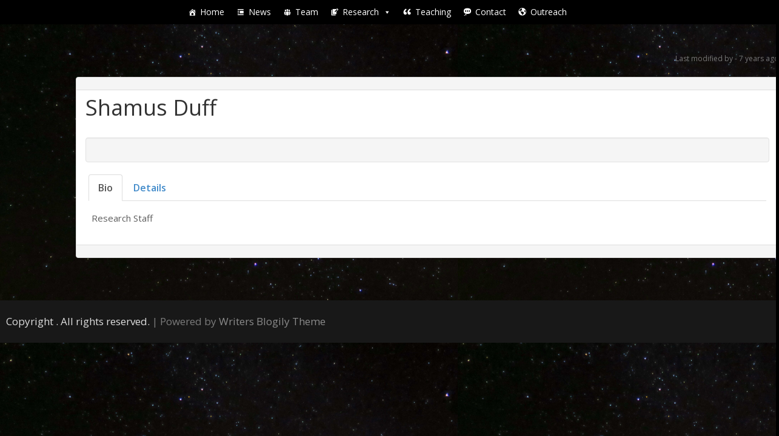

--- FILE ---
content_type: text/html; charset=UTF-8
request_url: https://www.spacerocks.ca/employees/shamus-duff/
body_size: 10904
content:
<!doctype html>
<html lang="en-US">
<head>
	<meta charset="UTF-8">
	<meta name="viewport" content="width=device-width, initial-scale=1">
	<link rel="profile" href="http://gmpg.org/xfn/11">

	<title>Shamus Duff</title>
<meta name='robots' content='max-image-preview:large' />
<link rel='dns-prefetch' href='//fonts.googleapis.com' />
<link rel="alternate" type="application/rss+xml" title=" &raquo; Feed" href="https://www.spacerocks.ca/feed/" />
<link rel="alternate" type="application/rss+xml" title=" &raquo; Comments Feed" href="https://www.spacerocks.ca/comments/feed/" />
<script type="text/javascript">
/* <![CDATA[ */
window._wpemojiSettings = {"baseUrl":"https:\/\/s.w.org\/images\/core\/emoji\/15.0.3\/72x72\/","ext":".png","svgUrl":"https:\/\/s.w.org\/images\/core\/emoji\/15.0.3\/svg\/","svgExt":".svg","source":{"concatemoji":"https:\/\/www.spacerocks.ca\/wp-includes\/js\/wp-emoji-release.min.js?ver=6.5.7"}};
/*! This file is auto-generated */
!function(i,n){var o,s,e;function c(e){try{var t={supportTests:e,timestamp:(new Date).valueOf()};sessionStorage.setItem(o,JSON.stringify(t))}catch(e){}}function p(e,t,n){e.clearRect(0,0,e.canvas.width,e.canvas.height),e.fillText(t,0,0);var t=new Uint32Array(e.getImageData(0,0,e.canvas.width,e.canvas.height).data),r=(e.clearRect(0,0,e.canvas.width,e.canvas.height),e.fillText(n,0,0),new Uint32Array(e.getImageData(0,0,e.canvas.width,e.canvas.height).data));return t.every(function(e,t){return e===r[t]})}function u(e,t,n){switch(t){case"flag":return n(e,"\ud83c\udff3\ufe0f\u200d\u26a7\ufe0f","\ud83c\udff3\ufe0f\u200b\u26a7\ufe0f")?!1:!n(e,"\ud83c\uddfa\ud83c\uddf3","\ud83c\uddfa\u200b\ud83c\uddf3")&&!n(e,"\ud83c\udff4\udb40\udc67\udb40\udc62\udb40\udc65\udb40\udc6e\udb40\udc67\udb40\udc7f","\ud83c\udff4\u200b\udb40\udc67\u200b\udb40\udc62\u200b\udb40\udc65\u200b\udb40\udc6e\u200b\udb40\udc67\u200b\udb40\udc7f");case"emoji":return!n(e,"\ud83d\udc26\u200d\u2b1b","\ud83d\udc26\u200b\u2b1b")}return!1}function f(e,t,n){var r="undefined"!=typeof WorkerGlobalScope&&self instanceof WorkerGlobalScope?new OffscreenCanvas(300,150):i.createElement("canvas"),a=r.getContext("2d",{willReadFrequently:!0}),o=(a.textBaseline="top",a.font="600 32px Arial",{});return e.forEach(function(e){o[e]=t(a,e,n)}),o}function t(e){var t=i.createElement("script");t.src=e,t.defer=!0,i.head.appendChild(t)}"undefined"!=typeof Promise&&(o="wpEmojiSettingsSupports",s=["flag","emoji"],n.supports={everything:!0,everythingExceptFlag:!0},e=new Promise(function(e){i.addEventListener("DOMContentLoaded",e,{once:!0})}),new Promise(function(t){var n=function(){try{var e=JSON.parse(sessionStorage.getItem(o));if("object"==typeof e&&"number"==typeof e.timestamp&&(new Date).valueOf()<e.timestamp+604800&&"object"==typeof e.supportTests)return e.supportTests}catch(e){}return null}();if(!n){if("undefined"!=typeof Worker&&"undefined"!=typeof OffscreenCanvas&&"undefined"!=typeof URL&&URL.createObjectURL&&"undefined"!=typeof Blob)try{var e="postMessage("+f.toString()+"("+[JSON.stringify(s),u.toString(),p.toString()].join(",")+"));",r=new Blob([e],{type:"text/javascript"}),a=new Worker(URL.createObjectURL(r),{name:"wpTestEmojiSupports"});return void(a.onmessage=function(e){c(n=e.data),a.terminate(),t(n)})}catch(e){}c(n=f(s,u,p))}t(n)}).then(function(e){for(var t in e)n.supports[t]=e[t],n.supports.everything=n.supports.everything&&n.supports[t],"flag"!==t&&(n.supports.everythingExceptFlag=n.supports.everythingExceptFlag&&n.supports[t]);n.supports.everythingExceptFlag=n.supports.everythingExceptFlag&&!n.supports.flag,n.DOMReady=!1,n.readyCallback=function(){n.DOMReady=!0}}).then(function(){return e}).then(function(){var e;n.supports.everything||(n.readyCallback(),(e=n.source||{}).concatemoji?t(e.concatemoji):e.wpemoji&&e.twemoji&&(t(e.twemoji),t(e.wpemoji)))}))}((window,document),window._wpemojiSettings);
/* ]]> */
</script>
		
	<link rel='stylesheet' id='emd-template-css-css' href='https://www.spacerocks.ca/wp-content/plugins/employee-directory/assets/css/emd-template.css?ver=4.2.6' type='text/css' media='all' />
<link rel='stylesheet' id='hfe-widgets-style-css' href='https://www.spacerocks.ca/wp-content/plugins/header-footer-elementor/inc/widgets-css/frontend.css?ver=1.6.35' type='text/css' media='all' />
<style id='wp-emoji-styles-inline-css' type='text/css'>

	img.wp-smiley, img.emoji {
		display: inline !important;
		border: none !important;
		box-shadow: none !important;
		height: 1em !important;
		width: 1em !important;
		margin: 0 0.07em !important;
		vertical-align: -0.1em !important;
		background: none !important;
		padding: 0 !important;
	}
</style>
<link rel='stylesheet' id='wp-block-library-css' href='https://www.spacerocks.ca/wp-includes/css/dist/block-library/style.min.css?ver=6.5.7' type='text/css' media='all' />
<style id='depicter-slider-style-inline-css' type='text/css'>
/*!***************************************************************************************************************************************************************************************************************************************!*\
  !*** css ./node_modules/css-loader/dist/cjs.js??ruleSet[1].rules[3].use[1]!./node_modules/postcss-loader/dist/cjs.js??ruleSet[1].rules[3].use[2]!./node_modules/sass-loader/dist/cjs.js??ruleSet[1].rules[3].use[3]!./src/style.scss ***!
  \***************************************************************************************************************************************************************************************************************************************/
/**
 * The following styles get applied both on the front of your site
 * and in the editor.
 *
 * Replace them with your own styles or remove the file completely.
 */
.wp-block-create-block-depicter {
  background-color: #21759b;
  color: #fff;
  padding: 2px;
}

/*# sourceMappingURL=style-index.css.map*/
</style>
<style id='classic-theme-styles-inline-css' type='text/css'>
/*! This file is auto-generated */
.wp-block-button__link{color:#fff;background-color:#32373c;border-radius:9999px;box-shadow:none;text-decoration:none;padding:calc(.667em + 2px) calc(1.333em + 2px);font-size:1.125em}.wp-block-file__button{background:#32373c;color:#fff;text-decoration:none}
</style>
<style id='global-styles-inline-css' type='text/css'>
body{--wp--preset--color--black: #000000;--wp--preset--color--cyan-bluish-gray: #abb8c3;--wp--preset--color--white: #ffffff;--wp--preset--color--pale-pink: #f78da7;--wp--preset--color--vivid-red: #cf2e2e;--wp--preset--color--luminous-vivid-orange: #ff6900;--wp--preset--color--luminous-vivid-amber: #fcb900;--wp--preset--color--light-green-cyan: #7bdcb5;--wp--preset--color--vivid-green-cyan: #00d084;--wp--preset--color--pale-cyan-blue: #8ed1fc;--wp--preset--color--vivid-cyan-blue: #0693e3;--wp--preset--color--vivid-purple: #9b51e0;--wp--preset--gradient--vivid-cyan-blue-to-vivid-purple: linear-gradient(135deg,rgba(6,147,227,1) 0%,rgb(155,81,224) 100%);--wp--preset--gradient--light-green-cyan-to-vivid-green-cyan: linear-gradient(135deg,rgb(122,220,180) 0%,rgb(0,208,130) 100%);--wp--preset--gradient--luminous-vivid-amber-to-luminous-vivid-orange: linear-gradient(135deg,rgba(252,185,0,1) 0%,rgba(255,105,0,1) 100%);--wp--preset--gradient--luminous-vivid-orange-to-vivid-red: linear-gradient(135deg,rgba(255,105,0,1) 0%,rgb(207,46,46) 100%);--wp--preset--gradient--very-light-gray-to-cyan-bluish-gray: linear-gradient(135deg,rgb(238,238,238) 0%,rgb(169,184,195) 100%);--wp--preset--gradient--cool-to-warm-spectrum: linear-gradient(135deg,rgb(74,234,220) 0%,rgb(151,120,209) 20%,rgb(207,42,186) 40%,rgb(238,44,130) 60%,rgb(251,105,98) 80%,rgb(254,248,76) 100%);--wp--preset--gradient--blush-light-purple: linear-gradient(135deg,rgb(255,206,236) 0%,rgb(152,150,240) 100%);--wp--preset--gradient--blush-bordeaux: linear-gradient(135deg,rgb(254,205,165) 0%,rgb(254,45,45) 50%,rgb(107,0,62) 100%);--wp--preset--gradient--luminous-dusk: linear-gradient(135deg,rgb(255,203,112) 0%,rgb(199,81,192) 50%,rgb(65,88,208) 100%);--wp--preset--gradient--pale-ocean: linear-gradient(135deg,rgb(255,245,203) 0%,rgb(182,227,212) 50%,rgb(51,167,181) 100%);--wp--preset--gradient--electric-grass: linear-gradient(135deg,rgb(202,248,128) 0%,rgb(113,206,126) 100%);--wp--preset--gradient--midnight: linear-gradient(135deg,rgb(2,3,129) 0%,rgb(40,116,252) 100%);--wp--preset--font-size--small: 13px;--wp--preset--font-size--medium: 20px;--wp--preset--font-size--large: 36px;--wp--preset--font-size--x-large: 42px;--wp--preset--spacing--20: 0.44rem;--wp--preset--spacing--30: 0.67rem;--wp--preset--spacing--40: 1rem;--wp--preset--spacing--50: 1.5rem;--wp--preset--spacing--60: 2.25rem;--wp--preset--spacing--70: 3.38rem;--wp--preset--spacing--80: 5.06rem;--wp--preset--shadow--natural: 6px 6px 9px rgba(0, 0, 0, 0.2);--wp--preset--shadow--deep: 12px 12px 50px rgba(0, 0, 0, 0.4);--wp--preset--shadow--sharp: 6px 6px 0px rgba(0, 0, 0, 0.2);--wp--preset--shadow--outlined: 6px 6px 0px -3px rgba(255, 255, 255, 1), 6px 6px rgba(0, 0, 0, 1);--wp--preset--shadow--crisp: 6px 6px 0px rgba(0, 0, 0, 1);}:where(.is-layout-flex){gap: 0.5em;}:where(.is-layout-grid){gap: 0.5em;}body .is-layout-flex{display: flex;}body .is-layout-flex{flex-wrap: wrap;align-items: center;}body .is-layout-flex > *{margin: 0;}body .is-layout-grid{display: grid;}body .is-layout-grid > *{margin: 0;}:where(.wp-block-columns.is-layout-flex){gap: 2em;}:where(.wp-block-columns.is-layout-grid){gap: 2em;}:where(.wp-block-post-template.is-layout-flex){gap: 1.25em;}:where(.wp-block-post-template.is-layout-grid){gap: 1.25em;}.has-black-color{color: var(--wp--preset--color--black) !important;}.has-cyan-bluish-gray-color{color: var(--wp--preset--color--cyan-bluish-gray) !important;}.has-white-color{color: var(--wp--preset--color--white) !important;}.has-pale-pink-color{color: var(--wp--preset--color--pale-pink) !important;}.has-vivid-red-color{color: var(--wp--preset--color--vivid-red) !important;}.has-luminous-vivid-orange-color{color: var(--wp--preset--color--luminous-vivid-orange) !important;}.has-luminous-vivid-amber-color{color: var(--wp--preset--color--luminous-vivid-amber) !important;}.has-light-green-cyan-color{color: var(--wp--preset--color--light-green-cyan) !important;}.has-vivid-green-cyan-color{color: var(--wp--preset--color--vivid-green-cyan) !important;}.has-pale-cyan-blue-color{color: var(--wp--preset--color--pale-cyan-blue) !important;}.has-vivid-cyan-blue-color{color: var(--wp--preset--color--vivid-cyan-blue) !important;}.has-vivid-purple-color{color: var(--wp--preset--color--vivid-purple) !important;}.has-black-background-color{background-color: var(--wp--preset--color--black) !important;}.has-cyan-bluish-gray-background-color{background-color: var(--wp--preset--color--cyan-bluish-gray) !important;}.has-white-background-color{background-color: var(--wp--preset--color--white) !important;}.has-pale-pink-background-color{background-color: var(--wp--preset--color--pale-pink) !important;}.has-vivid-red-background-color{background-color: var(--wp--preset--color--vivid-red) !important;}.has-luminous-vivid-orange-background-color{background-color: var(--wp--preset--color--luminous-vivid-orange) !important;}.has-luminous-vivid-amber-background-color{background-color: var(--wp--preset--color--luminous-vivid-amber) !important;}.has-light-green-cyan-background-color{background-color: var(--wp--preset--color--light-green-cyan) !important;}.has-vivid-green-cyan-background-color{background-color: var(--wp--preset--color--vivid-green-cyan) !important;}.has-pale-cyan-blue-background-color{background-color: var(--wp--preset--color--pale-cyan-blue) !important;}.has-vivid-cyan-blue-background-color{background-color: var(--wp--preset--color--vivid-cyan-blue) !important;}.has-vivid-purple-background-color{background-color: var(--wp--preset--color--vivid-purple) !important;}.has-black-border-color{border-color: var(--wp--preset--color--black) !important;}.has-cyan-bluish-gray-border-color{border-color: var(--wp--preset--color--cyan-bluish-gray) !important;}.has-white-border-color{border-color: var(--wp--preset--color--white) !important;}.has-pale-pink-border-color{border-color: var(--wp--preset--color--pale-pink) !important;}.has-vivid-red-border-color{border-color: var(--wp--preset--color--vivid-red) !important;}.has-luminous-vivid-orange-border-color{border-color: var(--wp--preset--color--luminous-vivid-orange) !important;}.has-luminous-vivid-amber-border-color{border-color: var(--wp--preset--color--luminous-vivid-amber) !important;}.has-light-green-cyan-border-color{border-color: var(--wp--preset--color--light-green-cyan) !important;}.has-vivid-green-cyan-border-color{border-color: var(--wp--preset--color--vivid-green-cyan) !important;}.has-pale-cyan-blue-border-color{border-color: var(--wp--preset--color--pale-cyan-blue) !important;}.has-vivid-cyan-blue-border-color{border-color: var(--wp--preset--color--vivid-cyan-blue) !important;}.has-vivid-purple-border-color{border-color: var(--wp--preset--color--vivid-purple) !important;}.has-vivid-cyan-blue-to-vivid-purple-gradient-background{background: var(--wp--preset--gradient--vivid-cyan-blue-to-vivid-purple) !important;}.has-light-green-cyan-to-vivid-green-cyan-gradient-background{background: var(--wp--preset--gradient--light-green-cyan-to-vivid-green-cyan) !important;}.has-luminous-vivid-amber-to-luminous-vivid-orange-gradient-background{background: var(--wp--preset--gradient--luminous-vivid-amber-to-luminous-vivid-orange) !important;}.has-luminous-vivid-orange-to-vivid-red-gradient-background{background: var(--wp--preset--gradient--luminous-vivid-orange-to-vivid-red) !important;}.has-very-light-gray-to-cyan-bluish-gray-gradient-background{background: var(--wp--preset--gradient--very-light-gray-to-cyan-bluish-gray) !important;}.has-cool-to-warm-spectrum-gradient-background{background: var(--wp--preset--gradient--cool-to-warm-spectrum) !important;}.has-blush-light-purple-gradient-background{background: var(--wp--preset--gradient--blush-light-purple) !important;}.has-blush-bordeaux-gradient-background{background: var(--wp--preset--gradient--blush-bordeaux) !important;}.has-luminous-dusk-gradient-background{background: var(--wp--preset--gradient--luminous-dusk) !important;}.has-pale-ocean-gradient-background{background: var(--wp--preset--gradient--pale-ocean) !important;}.has-electric-grass-gradient-background{background: var(--wp--preset--gradient--electric-grass) !important;}.has-midnight-gradient-background{background: var(--wp--preset--gradient--midnight) !important;}.has-small-font-size{font-size: var(--wp--preset--font-size--small) !important;}.has-medium-font-size{font-size: var(--wp--preset--font-size--medium) !important;}.has-large-font-size{font-size: var(--wp--preset--font-size--large) !important;}.has-x-large-font-size{font-size: var(--wp--preset--font-size--x-large) !important;}
.wp-block-navigation a:where(:not(.wp-element-button)){color: inherit;}
:where(.wp-block-post-template.is-layout-flex){gap: 1.25em;}:where(.wp-block-post-template.is-layout-grid){gap: 1.25em;}
:where(.wp-block-columns.is-layout-flex){gap: 2em;}:where(.wp-block-columns.is-layout-grid){gap: 2em;}
.wp-block-pullquote{font-size: 1.5em;line-height: 1.6;}
</style>
<link rel='stylesheet' id='contact-form-7-css' href='https://www.spacerocks.ca/wp-content/plugins/contact-form-7/includes/css/styles.css?ver=5.9.7' type='text/css' media='all' />
<link rel='stylesheet' id='ctf_styles-css' href='https://www.spacerocks.ca/wp-content/plugins/custom-twitter-feeds/css/ctf-styles.min.css?ver=2.3.1' type='text/css' media='all' />
<link rel='stylesheet' id='depicter-front-pre-css' href='https://www.spacerocks.ca/wp-content/plugins/depicter/resources/styles/player/depicter-pre.css?ver=1687800786' type='text/css' media='all' />
<link rel="preload" as="style" onload="this.rel='stylesheet';this.onload=null" id='depicter--front-common-css' href='https://www.spacerocks.ca/wp-content/plugins/depicter/resources/styles/player/depicter.css?ver=1687800786' type='text/css' media='all' />
<link rel='stylesheet' id='wpas-css-css' href='https://www.spacerocks.ca/wp-content/plugins/employee-directory/assets/ext/wpas/wpas.min.css?ver=4.2.6' type='text/css' media='all' />
<link rel='stylesheet' id='font-awesome-css' href='https://www.spacerocks.ca/wp-content/plugins/elementor/assets/lib/font-awesome/css/font-awesome.min.css?ver=4.7.0' type='text/css' media='all' />
<link rel='stylesheet' id='view-single-employee-css' href='https://www.spacerocks.ca/wp-content/plugins/employee-directory/assets/css/view-single-employee.css?ver=4.2.6' type='text/css' media='all' />
<link rel='stylesheet' id='empd-com-allview-css-css' href='https://www.spacerocks.ca/wp-content/plugins/employee-directory//assets/css/allview.css?ver=4.2.6' type='text/css' media='all' />
<link rel='stylesheet' id='wp-components-css' href='https://www.spacerocks.ca/wp-includes/css/dist/components/style.min.css?ver=6.5.7' type='text/css' media='all' />
<link rel='stylesheet' id='godaddy-styles-css' href='https://www.spacerocks.ca/wp-content/plugins/coblocks/includes/Dependencies/GoDaddy/Styles/build/latest.css?ver=2.0.2' type='text/css' media='all' />
<link rel='stylesheet' id='hfe-style-css' href='https://www.spacerocks.ca/wp-content/plugins/header-footer-elementor/assets/css/header-footer-elementor.css?ver=1.6.35' type='text/css' media='all' />
<link rel='stylesheet' id='elementor-icons-css' href='https://www.spacerocks.ca/wp-content/plugins/elementor/assets/lib/eicons/css/elementor-icons.min.css?ver=5.20.0' type='text/css' media='all' />
<link rel='stylesheet' id='elementor-frontend-legacy-css' href='https://www.spacerocks.ca/wp-content/plugins/elementor/assets/css/frontend-legacy.min.css?ver=3.14.1' type='text/css' media='all' />
<link rel='stylesheet' id='elementor-frontend-css' href='https://www.spacerocks.ca/wp-content/plugins/elementor/assets/css/frontend.min.css?ver=3.14.1' type='text/css' media='all' />
<link rel='stylesheet' id='swiper-css' href='https://www.spacerocks.ca/wp-content/plugins/elementor/assets/lib/swiper/css/swiper.min.css?ver=5.3.6' type='text/css' media='all' />
<link rel='stylesheet' id='elementor-post-2001-css' href='https://www.spacerocks.ca/wp-content/uploads/elementor/css/post-2001.css?ver=1720661035' type='text/css' media='all' />
<link rel='stylesheet' id='stratum-widgets-style-css' href='https://www.spacerocks.ca/wp-content/plugins/stratum/assets/css/style.min.css?ver=1.4.3' type='text/css' media='all' />
<link rel='stylesheet' id='font-awesome-5-all-css' href='https://www.spacerocks.ca/wp-content/plugins/elementor/assets/lib/font-awesome/css/all.min.css?ver=3.14.1' type='text/css' media='all' />
<link rel='stylesheet' id='font-awesome-4-shim-css' href='https://www.spacerocks.ca/wp-content/plugins/elementor/assets/lib/font-awesome/css/v4-shims.min.css?ver=3.14.1' type='text/css' media='all' />
<link rel='stylesheet' id='elementor-global-css' href='https://www.spacerocks.ca/wp-content/uploads/elementor/css/global.css?ver=1716615057' type='text/css' media='all' />
<link rel='stylesheet' id='megamenu-css' href='https://www.spacerocks.ca/wp-content/uploads/maxmegamenu/style.css?ver=b09d5f' type='text/css' media='all' />
<link rel='stylesheet' id='dashicons-css' href='https://www.spacerocks.ca/wp-includes/css/dashicons.min.css?ver=6.5.7' type='text/css' media='all' />
<link rel='stylesheet' id='writers-blogily-owl-slider-default-css' href='https://www.spacerocks.ca/wp-content/themes/writers-blogily/css/owl.carousel.min.css?ver=6.5.7' type='text/css' media='all' />
<link rel='stylesheet' id='writers-blogily-owl-slider-theme-css' href='https://www.spacerocks.ca/wp-content/themes/writers-blogily/css/owl.theme.default.css?ver=6.5.7' type='text/css' media='all' />
<link rel='stylesheet' id='writers-blogily-foundation-css' href='https://www.spacerocks.ca/wp-content/themes/writers-blogily/css/foundation.css?ver=6.5.7' type='text/css' media='all' />
<link rel='stylesheet' id='writers-blogily-font-css' href='//fonts.googleapis.com/css?family=Saira+Semi+Condensed%3A400%2C700&#038;ver=6.5.7' type='text/css' media='all' />
<link rel='stylesheet' id='writers-blogily-dashicons-css' href='https://www.spacerocks.ca/wp-includes/css/dashicons.css?ver=6.5.7' type='text/css' media='all' />
<link rel='stylesheet' id='writers-blogily-style-css' href='https://www.spacerocks.ca/wp-content/themes/writers-blogily/style.css?ver=6.5.7' type='text/css' media='all' />
<link rel='stylesheet' id='writers-blogily-google-fonts-css' href='//fonts.googleapis.com/css?family=Open+Sans%3A300%2C400%2C600%2C700%7CMerriweather%3A700%2C400%2C700i&#038;ver=6.5.7' type='text/css' media='all' />
<link rel='stylesheet' id='mm-compiled-options-mobmenu-css' href='https://www.spacerocks.ca/wp-content/uploads/dynamic-mobmenu.css?ver=2.8.3-574' type='text/css' media='all' />
<link rel='stylesheet' id='mm-google-webfont-dosis-css' href='//fonts.googleapis.com/css?family=Dosis%3Ainherit%2C400&#038;subset=latin%2Clatin-ext&#038;ver=6.5.7' type='text/css' media='all' />
<link rel='stylesheet' id='sticky-header-oceanwp-style-css' href='https://www.spacerocks.ca/wp-content/plugins/sticky-header-oceanwp//style.css?ver=6.5.7' type='text/css' media='all' />
<link rel='stylesheet' id='cssmobmenu-icons-css' href='https://www.spacerocks.ca/wp-content/plugins/mobile-menu/includes/css/mobmenu-icons.css?ver=6.5.7' type='text/css' media='all' />
<link rel='stylesheet' id='cssmobmenu-css' href='https://www.spacerocks.ca/wp-content/plugins/mobile-menu/includes/css/mobmenu.css?ver=2.8.3' type='text/css' media='all' />
<link rel='stylesheet' id='google-fonts-1-css' href='https://fonts.googleapis.com/css?family=Roboto%3A100%2C100italic%2C200%2C200italic%2C300%2C300italic%2C400%2C400italic%2C500%2C500italic%2C600%2C600italic%2C700%2C700italic%2C800%2C800italic%2C900%2C900italic%7CRoboto+Slab%3A100%2C100italic%2C200%2C200italic%2C300%2C300italic%2C400%2C400italic%2C500%2C500italic%2C600%2C600italic%2C700%2C700italic%2C800%2C800italic%2C900%2C900italic&#038;display=auto&#038;ver=6.5.7' type='text/css' media='all' />
<link rel='stylesheet' id='wp-paginate-css' href='https://www.spacerocks.ca/wp-content/plugins/wp-paginate/css/wp-paginate.css?ver=2.2.0' type='text/css' media='screen' />
<link rel="preconnect" href="https://fonts.gstatic.com/" crossorigin><script type="text/javascript" src="https://www.spacerocks.ca/wp-includes/js/jquery/jquery.min.js?ver=3.7.1" id="jquery-core-js"></script>
<script type="text/javascript" src="https://www.spacerocks.ca/wp-includes/js/jquery/jquery-migrate.min.js?ver=3.4.1" id="jquery-migrate-js"></script>
<script type="text/javascript" id="accordions_js-js-extra">
/* <![CDATA[ */
var accordions_ajax = {"accordions_ajaxurl":"https:\/\/www.spacerocks.ca\/wp-admin\/admin-ajax.php"};
/* ]]> */
</script>
<script type="text/javascript" src="https://www.spacerocks.ca/wp-content/plugins/accordions/assets/frontend/js/scripts.js?ver=6.5.7" id="accordions_js-js"></script>
<script type="text/javascript" src="https://www.spacerocks.ca/wp-content/plugins/employee-directory/assets/ext/wpas/wpas.min.js?ver=4.2.6" id="wpas-js-js"></script>
<script type="text/javascript" id="empd-com-custom-js-after">
/* <![CDATA[ */
document.getElementById('details-tablink').focus();
/* ]]> */
</script>
<script type="text/javascript" src="https://www.spacerocks.ca/wp-content/plugins/elementor/assets/lib/font-awesome/js/v4-shims.min.js?ver=3.14.1" id="font-awesome-4-shim-js"></script>
<script type="text/javascript" src="https://www.spacerocks.ca/wp-content/plugins/sticky-header-oceanwp//main.js?ver=1.0.0" id="sticky-header-oceanwp-js"></script>
<script type="text/javascript" src="https://www.spacerocks.ca/wp-content/plugins/mobile-menu/includes/js/mobmenu.js?ver=2.8.3" id="mobmenujs-js"></script>
<link rel="https://api.w.org/" href="https://www.spacerocks.ca/wp-json/" /><link rel="EditURI" type="application/rsd+xml" title="RSD" href="https://www.spacerocks.ca/xmlrpc.php?rsd" />
<meta name="generator" content="WordPress 6.5.7" />
<link rel="canonical" href="https://www.spacerocks.ca/employees/shamus-duff/" />
<link rel='shortlink' href='https://www.spacerocks.ca/?p=1464' />
<link rel="alternate" type="application/json+oembed" href="https://www.spacerocks.ca/wp-json/oembed/1.0/embed?url=https%3A%2F%2Fwww.spacerocks.ca%2Femployees%2Fshamus-duff%2F" />
<link rel="alternate" type="text/xml+oembed" href="https://www.spacerocks.ca/wp-json/oembed/1.0/embed?url=https%3A%2F%2Fwww.spacerocks.ca%2Femployees%2Fshamus-duff%2F&#038;format=xml" />
<!-- start Simple Custom CSS and JS -->
<style type="text/css">
/* Add your CSS code here.

For example:
.example {
    color: red;
}

For brushing up on your CSS knowledge, check out http://www.w3schools.com/css/css_syntax.asp

End of comment */ 

.page-id-1912 {
background-color: #ffffff;
}</style>
<!-- end Simple Custom CSS and JS -->
<meta name="generator" content="Employee Directory v4.2.6 - https://emdplugins.com" />

		<style type="text/css">
		/* Navigation */
		.main-navigation a, #site-navigation span.dashicons.dashicons-menu:before, .iot-menu-left-ul a { color: #3379bf; }
		.navigation-wrapper, .main-navigation ul ul, #iot-menu-left{ background: #222222; }
				

		/* Global */
		.single .content-area a, .page .content-area a { color: ; }
		.page .content-area a.button, .single .page .content-area a.button {color:#fff;}
		a.button,a.button:hover,a.button:active,a.button:focus, button, input[type="button"], input[type="reset"], input[type="submit"] { background: ; }
		.tags-links a, .cat-links a{ border-color: ; }
		.single main article .entry-meta *, .single main article .entry-meta, .archive main article .entry-meta *, .comments-area .comment-metadata time{ color: ; }
		.single .content-area h1, .single .content-area h2, .single .content-area h3, .single .content-area h4, .single .content-area h5, .single .content-area h6, .page .content-area h1, .page .content-area h2, .page .content-area h3, .page .content-area h4, .page .content-area h5, .page .content-area h6, .page .content-area th, .single .content-area th, .blog.related-posts main article h4 a, .single b.fn, .page b.fn, .error404 h1, .search-results h1.page-title, .search-no-results h1.page-title, .archive h1.page-title{ color: ; }
		.comment-respond p.comment-notes, .comment-respond label, .page .site-content .entry-content cite, .comment-content *, .about-the-author, .page code, .page kbd, .page tt, .page var, .page .site-content .entry-content, .page .site-content .entry-content p, .page .site-content .entry-content li, .page .site-content .entry-content div, .comment-respond p.comment-notes, .comment-respond label, .single .site-content .entry-content cite, .comment-content *, .about-the-author, .single code, .single kbd, .single tt, .single var, .single .site-content .entry-content, .single .site-content .entry-content p, .single .site-content .entry-content li, .single .site-content .entry-content div, .error404 p, .search-no-results p { color: ; }
		.page .entry-content blockquote, .single .entry-content blockquote, .comment-content blockquote { border-color: ; }
		.error-404 input.search-field, .about-the-author, .comments-title, .related-posts h3, .comment-reply-title{ border-color: ; }

		
		
		/* Blog Feed */
		body.custom-background.blog, body.blog, body.custom-background.archive, body.archive, body.custom-background.search-results, body.search-results{ background-color: ; }
		.blog main article, .search-results main article, .archive main article{ background-color: ; }
		.blog main article h2 a, .search-results main article h2 a, .archive main article h2 a{ color: ; }
		.blog main article .entry-meta, .archive main article .entry-meta, .search-results main article .entry-meta{ color: ; }
		.blog main article p, .search-results main article p, .archive main article p { color: ; }
		.nav-links span, .nav-links a, .pagination .current, .nav-links span:hover, .nav-links a:hover, .pagination .current:hover { background: ; }
		.nav-links span, .nav-links a, .pagination .current, .nav-links span:hover, .nav-links a:hover, .pagination .current:hover{ color: ; }

		


		</style>
		<meta name="generator" content="Elementor 3.14.1; features: a11y_improvements, additional_custom_breakpoints; settings: css_print_method-external, google_font-enabled, font_display-auto">
<script>var sticky_header_style = "";</script>		<style type="text/css">
							.site-title,
				.site-description,
				.logo-container {
					position: absolute;
					clip: rect(1px, 1px, 1px, 1px);
				}
						</style>
		<style type="text/css" id="custom-background-css">
body.custom-background { background-color: #000000; background-image: url("https://www.spacerocks.ca/wp-content/uploads/2024/06/i-i-_24196687643-scaled.jpg"); background-position: left top; background-size: contain; background-repeat: repeat; background-attachment: scroll; }
</style>
	<link rel="icon" href="https://www.spacerocks.ca/wp-content/uploads/2018/10/sr.png" sizes="32x32" />
<link rel="icon" href="https://www.spacerocks.ca/wp-content/uploads/2018/10/sr.png" sizes="192x192" />
<link rel="apple-touch-icon" href="https://www.spacerocks.ca/wp-content/uploads/2018/10/sr.png" />
<meta name="msapplication-TileImage" content="https://www.spacerocks.ca/wp-content/uploads/2018/10/sr.png" />
		<style type="text/css" id="wp-custom-css">
			/* Styles for screens larger than 768px */
@media screen and (min-width: 768px) {
    /* Navigation Wrapper */
    .navigation-wrapper .grid-container {
      padding-right: 42.9375rem;
      padding-left: 0.9375rem;
      max-width: 121rem;
    }

  
    /* Bottom Header Wrapper Image */
    .bottom-header-wrapper img {
      height: 720px;
      width: 100%;
      display: block;

    }
  
    /* Navigation Wrapper Large-4 */
    .navigation-wrapper .large-4 {
      width: 28.33333%;
			
			
    }
	
	
	/* These two blocks of CSS are here to remove the "Home" text and the big image that is ontop of the old website */
	.bottom-header-wrapper{
		display:none;
	}
	.entry-header{
		display:none;
	}
	
	
	.navigation-wrapper{
		background-color:black;
	}
	/*
	 * For the Main menu long bar.
	 * made it black to match asthetic
	 * */
	.mega-menu-wrap{
		background-color:black;
	}

  
    /* Mega Menu Wrap Menu */
    #mega-menu-wrap-menu-1,#mega-menu-menu-1 {
      background-color:black;
			padding: auto;
  		width: 646.47px;
  		
			margin-right: 50%;
			margin-left: 30%;
    }
  
    /* Page */
    #page {
			
      position: relative;
      margin-top: 26px;
      margin-bottom: 30px;
      margin-left: 74px;
    }
  
    /* Grid Container */
    .grid-container {
	
      padding-right: 0.625rem;
      padding-left: 0.625rem;
      max-width: 86rem;
      margin: 0 auto;
    }
  
    /* Entry Content Alignwide */
    .entry-content .alignwide {
      width: 98%;
      max-width: 1200px;
      margin-left: auto;
      margin-right: auto;
    }
  
    /* Secondary Widget First-of-type */
    #secondary .widget:first-of-type {
			
      margin-top: 20px;
    }
  
    /* Element Style */
    element.style {
      height: 33px;
    }
  
    /* Page */
    #page {
      line-height: 180%;
      font-size: 17px;
      color: #5D5D4C;
      margin-left: 130px;
    }
  
    /* Entry Content */
    .entry-content>* {
      max-width: 874px;
    }
  
    /* Secondary Widget First-of-type */
    #secondary .widget:first-of-type {
      margin-top: 10px;
      padding-left: 122px;
    }
  
    /* Secondary Widget */
    #secondary .widget {
      margin-top: 20px;
      display: inline-block;
      float: left;
      margin-bottom: 25px;
      width: 100%;
      padding-left: 111px;
    }
  }
  
  /* Latest Posts */
  .wp-block-latest-posts.wp-block-latest-posts__list {
    list-style: none;
    padding-left: 0px;
  }
  
  /* Unordered List, Ordered List */
  ul, ol {
    margin: 0px 0px 1.5em 0em;
  }
  
  /* Media Text Content Paragraph */
  .wp-block-media-text__content p {
    margin-bottom: 3.5em;
    text-align: justify;
  }

element.style {
    height: 62px;
}
.wp-block-media-text__media img, .wp-block-media-text__media video {
	display: block;
 	margin-left: auto;
	margin-right: auto;
  width: 95;
    
}

.page h1 {
    margin-bottom: 20px;
   
}


  		</style>
		<style type="text/css">/** Mega Menu CSS: fs **/</style>
</head>

<body class="emd_employee-template-default single single-emd_employee postid-1464 custom-background fl-builder-lite-2-9-4-2 fl-no-js ehf-template-writers-blogily ehf-stylesheet-writers-blogily mega-menu-menu-1 no-sidebar mob-menu-slideout-over elementor-default elementor-kit-2001">
		<a class="skip-link screen-reader-text" href="#primary">Skip to content</a>

	<div class="navigation-wrapper">
		
		<div class="site grid-container">
			<header id="masthead" class="site-header grid-x grid-padding-x">
				<div class="site-branding large-4 medium-10 small-9 cell">
											<div class="logo-container">
							<h2 class="site-title"><a href="https://www.spacerocks.ca/" rel="home"></a></h2>
												</div>	
				</div><!-- .site-branding -->

				<nav id="site-navigation" class="main-navigation large-8 medium-2 small-3 cell">

					<div id="mega-menu-wrap-menu-1" class="mega-menu-wrap"><div class="mega-menu-toggle"><div class="mega-toggle-blocks-left"></div><div class="mega-toggle-blocks-center"></div><div class="mega-toggle-blocks-right"><div class='mega-toggle-block mega-menu-toggle-animated-block mega-toggle-block-0' id='mega-toggle-block-0'><button aria-label="Toggle Menu" class="mega-toggle-animated mega-toggle-animated-slider" type="button" aria-expanded="false">
                  <span class="mega-toggle-animated-box">
                    <span class="mega-toggle-animated-inner"></span>
                  </span>
                </button></div></div></div><ul id="mega-menu-menu-1" class="mega-menu max-mega-menu mega-menu-horizontal mega-no-js" data-event="hover" data-effect="fade" data-effect-speed="200" data-effect-mobile="disabled" data-effect-speed-mobile="0" data-mobile-force-width="false" data-second-click="go" data-document-click="collapse" data-vertical-behaviour="standard" data-breakpoint="768" data-unbind="true" data-mobile-state="collapse_all" data-hover-intent-timeout="300" data-hover-intent-interval="100"><li class='mega-menu-item mega-menu-item-type-custom mega-menu-item-object-custom mega-menu-item-home mega-align-bottom-left mega-menu-flyout mega-has-icon mega-icon-left mega-menu-item-1194' id='mega-menu-item-1194'><a class="dashicons-admin-home mega-menu-link" href="http://www.spacerocks.ca" tabindex="0">Home</a></li><li class='mega-menu-item mega-menu-item-type-post_type mega-menu-item-object-page mega-align-bottom-left mega-menu-flyout mega-has-icon mega-icon-left mega-menu-item-3499' id='mega-menu-item-3499'><a class="dashicons-align-right mega-menu-link" href="https://www.spacerocks.ca/news/" tabindex="0">News</a></li><li class='mega-menu-item mega-menu-item-type-post_type mega-menu-item-object-page mega-align-bottom-left mega-menu-flyout mega-has-icon mega-icon-left mega-menu-item-3359' id='mega-menu-item-3359'><a class="dashicons-groups mega-menu-link" href="https://www.spacerocks.ca/team/" tabindex="0">Team</a></li><li class='mega-menu-item mega-menu-item-type-custom mega-menu-item-object-custom mega-menu-item-has-children mega-align-bottom-left mega-menu-flyout mega-has-icon mega-icon-left mega-menu-item-3472' id='mega-menu-item-3472'><a class="dashicons-edit-page mega-menu-link" href="https://www.spacerocks.ca/research/" aria-haspopup="true" aria-expanded="false" tabindex="0">Research<span class="mega-indicator" tabindex="0" role="button" aria-label="Research submenu"></span></a>
<ul class="mega-sub-menu">
<li class='mega-menu-item mega-menu-item-type-post_type mega-menu-item-object-page mega-menu-item-1915' id='mega-menu-item-1915'><a class="mega-menu-link" href="https://www.spacerocks.ca/publications/">Publications</a></li><li class='mega-menu-item mega-menu-item-type-post_type mega-menu-item-object-page mega-menu-item-1873' id='mega-menu-item-1873'><a class="mega-menu-link" href="https://www.spacerocks.ca/field-sites/">Field Sites</a></li></ul>
</li><li class='mega-menu-item mega-menu-item-type-post_type mega-menu-item-object-page mega-align-bottom-left mega-menu-flyout mega-has-icon mega-icon-left mega-menu-item-1204' id='mega-menu-item-1204'><a class="dashicons-format-quote mega-menu-link" href="https://www.spacerocks.ca/teaching/" tabindex="0">Teaching</a></li><li class='mega-menu-item mega-menu-item-type-post_type mega-menu-item-object-page mega-align-bottom-left mega-menu-flyout mega-has-icon mega-icon-left mega-menu-item-3543' id='mega-menu-item-3543'><a class="dashicons-format-status mega-menu-link" href="https://www.spacerocks.ca/contact/" tabindex="0">Contact</a></li><li class='mega-menu-item mega-menu-item-type-post_type mega-menu-item-object-page mega-align-bottom-left mega-menu-flyout mega-has-icon mega-icon-left mega-menu-item-2291' id='mega-menu-item-2291'><a class="dashicons-admin-site mega-menu-link" href="https://www.spacerocks.ca/outreach/" tabindex="0">Outreach</a></li></ul></div>					</nav><!-- #site-navigation -->
				</header><!-- #masthead -->
			</div>
		</div>
			

		<div id="page" class="site grid-container start-container-head">
			<div id="content" class="site-content grid-x grid-padding-x">
				<div id="emd-temp-sing-emd-employee-container" class="emd-temp-sing emd-container emd-wrap full emd-employee">
<div class="emdfcontainer">
<div id="emd-primary" class="emd-site-content emd-row">
<div class="emd-full-width">
		<div id="post-1464" class="post-1464 emd_employee type-emd_employee status-publish hentry departments-research-staff">
		<div id="single-emd-employee-1464" class="emd-container emd-employee-wrap single-wrap">
<div class="notfronteditable">
    <div class="emd-section-type type0 empd-com">
        <div style="padding-bottom:10px;text-align:right;" id="modified-info-block" class=" modified-info-block">
            <div class="textSmall text-muted modified" style="font-size:75%;padding:0 0 5px"><span class="last-modified-text">Last modified </span><span class="last-modified-author">by  - </span><span class="last-modified-datetime">7 years </span><span class="last-modified-dttext">ago</span></div>
        </div>
        <div class="panel panel-default" >
            <div class="panel-heading" style="position:relative; ">
                <div class="panel-title">
                    <div class='single-header header'>
                        <h1 class='single-entry-title entry-title' style='color:inherit;padding:0;margin-bottom: 15px;border:0 none;word-break:break-word;'>
                            <span class="single-content title">Shamus Duff</span>                        </h1>
                    </div>
                </div>
            </div>
            <div class="panel-body" style="clear:both">
                <div class="single-well well emd-employee">
                    <div class="row">
                        <div class="col-sm- hidden">
                            <div class="slcontent emdbox">
                                                            </div>
                        </div>
                        <div class="col-sm-12">
                            <div class="srcontent emdbox">
                                                            </div>
                        </div>
                    </div>
                </div>
                <div class="emd-body-content">
                    <div class="social-links" style="display: flex;">
                        <div class="social" style="display: flex;">
                                                        <div style='margin:0;display:inline-block'></div>
                        </div>
                    </div>
                    <div class="tab-container emd-employee-tabcontainer" style="padding:0 5px;width:100%">
                                                <ul class="nav nav-tabs" role="tablist" style="margin:0 0 10px;visibility: visible;padding-bottom:0px;">
                                                        <li class=" active "><a id="bio-tablink" href="#bio" role="tab" data-toggle="tab">Bio</a></li>
                                                        <li><a id="details-tablink" href="#details" role="tab" data-toggle="tab">Details</a></li>
                                                    </ul>
                        <div class="tab-content emd-employee-tabcontent">
                                                        <div class="tab-pane fade in active" id="bio">
                                <div class="bio-wrap emd-tabcontent-wrap">
                                                                        <div class="single-content segment-block content"><p>Research Staff</p>
</div>
                                     
                                </div>
                            </div>
                                                        <div class="tab-pane fade in " id="details">
                                <div class="details-wrap emd-tabcontent-wrap">
                                                                        <div class="segment-block tax-departments">
                                        <div data-has-attrib="false" class="row">
                                            <div class="col-sm-6 ">
                                                <div class="segtitle">Department</div>
                                            </div>
                                            <div class="col-sm-6">
                                                <div class="segvalue"><a href="https://www.spacerocks.ca/departments/research-staff/" rel="tag">Research Staff</a></div>
                                            </div>
                                        </div>
                                    </div>
                                     
                                </div>
                            </div>
                                                    </div>
                    </div>
                </div>
            </div>
            <div class="panel-footer"></div>
        </div>
    </div>
</div>
</div><!--container-end-->		</div>
		</div>
</div>
</div>
</div>

</div><!-- #content -->
</div>

<div class="footer-container">
	<div id="page" class="site grid-container">
		<footer id="colophon" class="site-footer">
			
<div class="site-info">
	Copyright <a href="https://www.spacerocks.ca/" rel="home"></a>. All rights reserved.	<!-- Delete below lines to remove copyright from footer -->
	<span class="footer-info-right">
		 | Powered by <a href="https://superbthemes.com/writers-blogily/" rel="nofollow noopener">Writers Blogily Theme</a>
	</span>
	<!-- Delete above lines to remove copyright from footer -->

	<span class="footer-menu">
			</span>
</div><!-- .site-info -->
</footer><!-- #colophon -->
</div>
</div>
<div class="mobmenu-overlay"></div><div class="mob-menu-header-holder mobmenu"  data-menu-display="mob-menu-slideout-over" data-open-icon="down-open" data-close-icon="up-open"><div  class="mobmenul-container"><a href="#" class="mobmenu-left-bt mobmenu-trigger-action" data-panel-target="mobmenu-left-panel" aria-label="Left Menu Button"><i class="mob-icon-menu mob-menu-icon"></i><i class="mob-icon-cancel-1 mob-cancel-button"></i></a></div><div class="mob-menu-logo-holder"><a href="https://www.spacerocks.ca" class="headertext"><span></span></a></div><div class="mobmenur-container"></div></div>
		<div class="mobmenu-left-alignment mobmenu-panel mobmenu-left-panel  ">
		<a href="#" class="mobmenu-left-bt" aria-label="Left Menu Button"><i class="mob-icon-cancel-1 mob-cancel-button"></i></a>

		<div class="mobmenu-content">
		<div class="menu-menu-container"><ul id="mobmenuleft" class="wp-mobile-menu" role="menubar" aria-label="Main navigation for mobile devices"><li role="none"  class="menu-item menu-item-type-custom menu-item-object-custom menu-item-home menu-item-1194"><a href="http://www.spacerocks.ca" role="menuitem" class="">Home</a></li><li role="none"  class="menu-item menu-item-type-post_type menu-item-object-page menu-item-3499"><a href="https://www.spacerocks.ca/news/" role="menuitem" class="">News</a></li><li role="none"  class="menu-item menu-item-type-post_type menu-item-object-page menu-item-3359"><a href="https://www.spacerocks.ca/team/" role="menuitem" class="">Team</a></li><li role="none"  class="menu-item menu-item-type-custom menu-item-object-custom menu-item-has-children menu-item-3472"><a href="https://www.spacerocks.ca/research/" role="menuitem" class="">Research</a>
<ul  role='menu' class="sub-menu ">
	<li role="none"  class="menu-item menu-item-type-post_type menu-item-object-page menu-item-1915"><a href="https://www.spacerocks.ca/publications/" role="menuitem" class="">Publications</a></li>	<li role="none"  class="menu-item menu-item-type-post_type menu-item-object-page menu-item-1873"><a href="https://www.spacerocks.ca/field-sites/" role="menuitem" class="">Field Sites</a></li></ul>
</li><li role="none"  class="menu-item menu-item-type-post_type menu-item-object-page menu-item-1204"><a href="https://www.spacerocks.ca/teaching/" role="menuitem" class="">Teaching</a></li><li role="none"  class="menu-item menu-item-type-post_type menu-item-object-page menu-item-3543"><a href="https://www.spacerocks.ca/contact/" role="menuitem" class="">Contact</a></li><li role="none"  class="menu-item menu-item-type-post_type menu-item-object-page menu-item-2291"><a href="https://www.spacerocks.ca/outreach/" role="menuitem" class="">Outreach</a></li></ul></div>
		</div><div class="mob-menu-left-bg-holder"></div></div>

		<script type="text/javascript" src="https://www.spacerocks.ca/wp-content/plugins/stratum/assets/js/editor-panel.min.js?ver=1.4.3" id="stratum-editor-panel-js-js"></script>
<script type="text/javascript" src="https://www.spacerocks.ca/wp-content/plugins/coblocks/dist/js/coblocks-animation.js?ver=3.0.4" id="coblocks-animation-js"></script>
<script type="text/javascript" id="coblocks-tinyswiper-initializer-js-extra">
/* <![CDATA[ */
var coblocksTinyswiper = {"carouselPrevButtonAriaLabel":"Previous","carouselNextButtonAriaLabel":"Next","sliderImageAriaLabel":"Image"};
/* ]]> */
</script>
<script type="text/javascript" src="https://www.spacerocks.ca/wp-content/plugins/coblocks/dist/js/coblocks-tinyswiper-initializer.js?ver=3.0.4" id="coblocks-tinyswiper-initializer-js"></script>
<script type="text/javascript" src="https://www.spacerocks.ca/wp-includes/js/dist/vendor/wp-polyfill-inert.min.js?ver=3.1.2" id="wp-polyfill-inert-js"></script>
<script type="text/javascript" src="https://www.spacerocks.ca/wp-includes/js/dist/vendor/regenerator-runtime.min.js?ver=0.14.0" id="regenerator-runtime-js"></script>
<script type="text/javascript" src="https://www.spacerocks.ca/wp-includes/js/dist/vendor/wp-polyfill.min.js?ver=3.15.0" id="wp-polyfill-js"></script>
<script type="text/javascript" src="https://www.spacerocks.ca/wp-includes/js/dist/hooks.min.js?ver=2810c76e705dd1a53b18" id="wp-hooks-js"></script>
<script type="text/javascript" src="https://www.spacerocks.ca/wp-includes/js/dist/i18n.min.js?ver=5e580eb46a90c2b997e6" id="wp-i18n-js"></script>
<script type="text/javascript" id="wp-i18n-js-after">
/* <![CDATA[ */
wp.i18n.setLocaleData( { 'text direction\u0004ltr': [ 'ltr' ] } );
/* ]]> */
</script>
<script type="text/javascript" src="https://www.spacerocks.ca/wp-content/plugins/contact-form-7/includes/swv/js/index.js?ver=5.9.7" id="swv-js"></script>
<script type="text/javascript" id="contact-form-7-js-extra">
/* <![CDATA[ */
var wpcf7 = {"api":{"root":"https:\/\/www.spacerocks.ca\/wp-json\/","namespace":"contact-form-7\/v1"}};
/* ]]> */
</script>
<script type="text/javascript" src="https://www.spacerocks.ca/wp-content/plugins/contact-form-7/includes/js/index.js?ver=5.9.7" id="contact-form-7-js"></script>
<script type="text/javascript" defer src="https://www.spacerocks.ca/wp-content/plugins/depicter/resources/scripts/player/depicter.js?ver=1687800786" id="depicter--player-js"></script>
<script type="text/javascript" src="https://www.spacerocks.ca/wp-content/plugins/employee-directory/assets/js/single-employee.js?ver=4.2.6" id="single-employee-js-js"></script>
<script type="text/javascript" src="https://www.spacerocks.ca/wp-content/themes/writers-blogily/js/navigation.js?ver=20151215" id="writers-blogily-navigation-js"></script>
<script type="text/javascript" src="https://www.spacerocks.ca/wp-content/themes/writers-blogily/js/skip-link-focus-fix.js?ver=20151215" id="writers-blogily-skip-link-focus-fix-js"></script>
<script type="text/javascript" src="https://www.spacerocks.ca/wp-content/themes/writers-blogily/js/vendor/foundation.js?ver=6" id="foundation-js-jquery-js"></script>
<script type="text/javascript" src="https://www.spacerocks.ca/wp-content/themes/writers-blogily/js/custom.js?ver=1.0.0" id="writers-blogily-custom-js-jquery-js"></script>
<script type="text/javascript" src="https://www.spacerocks.ca/wp-content/themes/writers-blogily/js/owl.carousel.min.js?ver=1.0.0" id="writers-blogily-owl-slider-js-jquery-js"></script>
<script type="text/javascript" src="https://www.spacerocks.ca/wp-content/themes/writers-blogily/js/accessibility.js?ver=20151215" id="writers-blogily-navigation-accessibility-js"></script>
<script type="text/javascript" src="https://www.spacerocks.ca/wp-includes/js/hoverIntent.min.js?ver=1.10.2" id="hoverIntent-js"></script>
<script type="text/javascript" id="megamenu-js-extra">
/* <![CDATA[ */
var megamenu = {"timeout":"300","interval":"100"};
/* ]]> */
</script>
<script type="text/javascript" src="https://www.spacerocks.ca/wp-content/plugins/megamenu/js/maxmegamenu.js?ver=3.1.1" id="megamenu-js"></script>

</body>
</html>